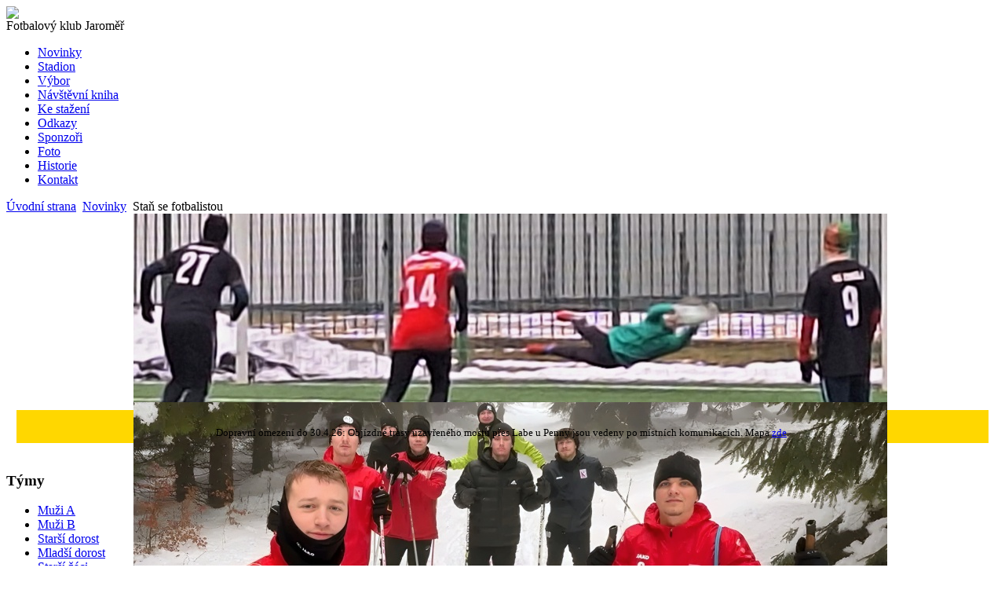

--- FILE ---
content_type: text/html; charset=utf-8
request_url: http://fotbaljaromer.cz/index.php/25-novinky/2898-stan-se-fotbalistou
body_size: 10276
content:
<!DOCTYPE html PUBLIC "-//W3C//DTD XHTML 1.0 Transitional//EN" "http://www.w3.org/TR/xhtml1/DTD/xhtml1-transitional.dtd">
<html xmlns="http://www.w3.org/1999/xhtml" xml:lang="cs-cz" lang="cs-cz" dir="ltr">
<head>
  
<script type="text/javascript">if (typeof jQuery == 'undefined') { document.write(unescape("%3Cscript src='/templates/ecoplanet-fts/modules/jquery171.js' type='text/javascript'%3E%3C/script%3E")); } </script>
<script type="text/javascript">jQuery.noConflict();</script>
  <base href="http://fotbaljaromer.cz/index.php/25-novinky/2898-stan-se-fotbalistou" />
  <meta http-equiv="content-type" content="text/html; charset=utf-8" />
  <meta name="keywords" content="fotbal, Jaroměř, TJ Jiskra, FK, fotbalový klub, fotbalisti" />
  <meta name="robots" content="index, follow" />
  <meta name="description" content="Stránky fotbalového oddílu FK Jaroměř. Aktuální zápasy a novinky." />
  <meta name="generator" content="Joomla! - Open Source Content Management" />
  <title>Staň se fotbalistou - FOTBALOVÝ KLUB JAROMĚŘ</title>
  <link href="/templates/ecoplanet-fts/favicon.ico" rel="shortcut icon" type="image/vnd.microsoft.icon" />
  <link rel="stylesheet" href="/plugins/system/jcemediabox/css/jcemediabox.css?version=114" type="text/css" />
  <link rel="stylesheet" href="/plugins/system/jcemediabox/themes/standard/css/style.css?version=114" type="text/css" />
  <link rel="stylesheet" href="http://fotbaljaromer.cz/modules/mod_unite_nivoslider/tmpl/css/nivo-slider.css" type="text/css" />
  <link rel="stylesheet" href="http://fotbaljaromer.cz/modules/mod_unite_nivoslider/tmpl/themes/default/default.css" type="text/css" />
  <script src="/media/system/js/mootools-core.js" type="text/javascript"></script>
  <script src="/media/system/js/core.js" type="text/javascript"></script>
  <script src="/media/system/js/caption.js" type="text/javascript"></script>
  <script src="/plugins/system/jcemediabox/js/jcemediabox.js?version=114" type="text/javascript"></script>
  <script src="/media/system/js/mootools-more.js" type="text/javascript"></script>
  <script src="http://ajax.googleapis.com/ajax/libs/jquery/1.7/jquery.min.js" type="text/javascript"></script>
  <script src="http://fotbaljaromer.cz/modules/mod_unite_nivoslider/tmpl/js/jquery.nivo.slider.pack.js" type="text/javascript"></script>
  <script type="text/javascript">
window.addEvent('load', function() {
				new JCaption('img.caption');
			});JCEMediaObject.init('/', {flash:"10,0,22,87",windowmedia:"5,1,52,701",quicktime:"6,0,2,0",realmedia:"7,0,0,0",shockwave:"8,5,1,0"});JCEMediaBox.init({popup:{width:"",height:"",legacy:0,lightbox:0,shadowbox:0,resize:1,icons:1,overlay:1,overlayopacity:0.8,overlaycolor:"#000000",fadespeed:500,scalespeed:500,hideobjects:0,scrolling:"fixed",close:2,labels:{'close':'Zavřít','next':'Další','previous':'Předchozí','cancel':'Zrušit','numbers':'{$current} z {$total}'}},tooltip:{className:"tooltip",opacity:0.8,speed:150,position:"br",offsets:{x: 16, y: 16}},base:"/",imgpath:"plugins/system/jcemediabox/img",theme:"standard",themecustom:"",themepath:"plugins/system/jcemediabox/themes"});function keepAlive() {	var myAjax = new Request({method: "get", url: "index.php"}).send();} window.addEvent("domready", function(){ keepAlive.periodical(840000); });
  </script>

<link href='http://fonts.googleapis.com/css?family=Cuprum' rel='stylesheet' type='text/css'>
<link rel="stylesheet" href="/templates/ecoplanet-fts/css/styles.css" type="text/css" />
<link rel="stylesheet" href="/templates/ecoplanet-fts/css/style2.css" type="text/css" charset="utf-8"/>	
<link rel="stylesheet" href="/templates/ecoplanet-fts/css/NivooSlider.css" type="text/css" />
<script type="text/javascript" src="/templates/ecoplanet-fts/slideshow/NivooSlider.js"></script>
<script type="text/javascript" src="/templates/ecoplanet-fts/slideshow/init.js"></script><script type="text/javascript">

  var _gaq = _gaq || [];
  _gaq.push(['_setAccount', 'UA-651239-20']);
  _gaq.push(['_trackPageview']);

  (function() {
    var ga = document.createElement('script'); ga.type = 'text/javascript'; ga.async = true;
    ga.src = ('https:' == document.location.protocol ? 'https://ssl' : 'http://www') + '.google-analytics.com/ga.js';
    var s = document.getElementsByTagName('script')[0]; s.parentNode.insertBefore(ga, s);
  })();

</script>
</head>
<body class="background">
<div id="main">
<div id="header-w">
    	<div id="header">
		<div class="topmenu">
		<div class="topleft"></div><div class="topright"></div>
		
		
		</div>
        	        
            	<a href="/">
			<img src="/templates/ecoplanet-fts/images/logo.png" border="0" class="logo">
			</a>
            		<div class="slogan">Fotbalový klub Jaroměř</div>
                                     
	</div> 
</div>
<div id="wrapper">
        	<div id="navr">
			<div class="searchbutton"><!-- Social Buttons -->
<!-- END-->	</div>
		<div id="navl">
		<div id="nav">
				<div id="nav-left">
<ul class="menu">
<li class="item-131 current active"><a href="/" >Novinky</a></li><li class="item-106"><a href="/index.php/stadion" >Stadion</a></li><li class="item-103"><a href="/index.php/vedeni-oddilu" >Výbor</a></li><li class="item-128"><a href="/index.php/navstevni-kniha" >Návštěvní kniha</a></li><li class="item-132"><a href="/index.php/dokumenty-ke-stazeni" >Ke stažení</a></li><li class="item-129"><a href="/index.php/odkazy" >Odkazy</a></li><li class="item-201"><a href="/index.php/sponzoring" >Sponzoři</a></li><li class="item-202"><a href="/index.php/fotogalerie" >Foto</a></li><li class="item-257"><a href="/index.php/historie" >Historie</a></li><li class="item-130"><a href="/index.php/kontakt" >Kontakt</a></li></ul>
</div>
	<div id="nav-right">
	</div></div></div></div>
<div class="back-top">
</div>
<div id="main-content">
<!-- Slideshow -->
		
<!-- END Slideshow -->		
		        	
<div class="breadcrumbs">
<a href="/" class="pathway">Úvodní strana</a> <img src="/media/system/images/arrow.png" alt=""  /> <a href="/index.php/25-novinky" class="pathway">Novinky</a> <img src="/media/system/images/arrow.png" alt=""  /> <span>Staň se fotbalistou</span></div>
<!--  Begin "Unite Nivo Slider" -->
		
				
		<div class="nivo-slider-wrapper theme-default" style="max-width:940px;max-height:250px;margin:0px auto;margin-top:0px;margin-bottom:0px;">
			<div id="nivo_slider_180" class="nivoSlider">
												
															<img src="http://fotbaljaromer.cz/images/banners/2026/ban 20260124 PU Jar Zdroj.jpg" alt="ban 20260124 PU Jar Zdroj" title="#nivo_desc_416"/>
														
														
															<img src="http://fotbaljaromer.cz/images/banners/2026/ban_20260118_muzi zimni soustredeni.jpg" alt="ban_20260118_muzi zimni soustredeni" title="#nivo_desc_405"/>
														
										</div>		
									            <div id="nivo_desc_416" class="nivo-html-caption"><span style='text-align:left;'>Náchod 24.1.2026 - Přípravné utkání FK Jaroměř - KS Zdrój Jedlina-Zdrój 5:2.</span></div>
											            <div id="nivo_desc_405" class="nivo-html-caption"><span style='text-align:left;'>Rokytnice v Orlických horách 17.1.2026 - Zimní soustředění mužů proběhlo o víkendu v Orlických horách</span></div>
										
		</div>
				
	
<script type="text/javascript">



jQuery(document).ready(function() {
		
	jQuery('#nivo_slider_180').show().nivoSlider({
			effect: 'fade',
			slices: 15,
			boxCols: 8,
			boxRows: 4,
			animSpeed: 500,
			pauseTime: 5000,
			startSlide: 0,
			directionNav: true,
			controlNav: false,
			controlNavThumbs: false,
			pauseOnHover: true,
			manualAdvance: false,
			prevText: 'Prev',
			nextText: 'Next',
			randomStart: false,
			beforeChange: function(){},
			afterChange: function(){},
			slideshowEnd: function(){},
		    lastSlide: function(){},
		    afterLoad: function(){}		});
	});	//ready

</script>

<!--  End "Unite Nivo Slider" -->



<div class="custom"  >
	<div align="center">
<table style="align:center; background-color:gold; width:98%;" ><tr><td>
<p align="center" style="color:black; margin-bottom: 0cm; line-height: 130%"><font face="Verdana, serif" style="font-size: 10pt">Dopravní omezení do 30.4.26: Objízdné trasy uzavřeného mostu přes Labe u Penny jsou vedeny po místních komunikacích. Mapa <a href="/images/dokument/Jaromer 31.10.-23.12-hriste2.png" target="_new"> zde</a>.</font>
</p>
</td></tr></table>
</div>

<br /></div>

        

	<div id="message">
	    
<div id="system-message-container">
</div>
	</div>    
            <div id="leftbar-w">
    <div id="sidebar">
        	<div class="module">
        <div class="inner">
				<div class="h3c"><div class="h3r"><div class="h3l"><h3 class="module-title">Týmy</h3></div></div></div>
			    <div class="module-body">
	        
<ul class="menu">
<li class="item-111 parent"><a href="/index.php/muzi" >Muži A</a></li><li class="item-113 parent"><a href="/index.php/muzi-b" >Muži B</a></li><li class="item-115 parent"><a href="/index.php/st-dorost" >Starší dorost</a></li><li class="item-263 parent"><a href="/index.php/ml-dorost" >Mladší dorost</a></li><li class="item-116 parent"><a href="/index.php/st-zaci" >Starší žáci</a></li><li class="item-117 parent"><a href="/index.php/ml-zaci" >Mladší žáci</a></li><li class="item-118 parent"><a href="/index.php/st-pripravka" >Starší přípravka</a></li><li class="item-119 parent"><a href="/index.php/ml-pripravka" >Mladší přípravka</a></li><li class="item-120 parent"><a href="/index.php/mini-pripravka" >Mini přípravka</a></li><li class="item-121 parent"><a href="/index.php/starsi-pani" >Starší páni</a></li><li class="item-279 parent"><a href="/index.php/fotbalove-turnaje" >FOTTUR</a></li></ul>
        </div>
        </div>
	</div>
		<div class="module">
        <div class="inner">
				<div class="h3c"><div class="h3r"><div class="h3l"><h3 class="module-title">PARTNERSKÉ KLUBY</h3></div></div></div>
			    <div class="module-body">
	        

<div class="custom"  >
	<div align="center"> 
<table  style="display:none; width:180px;border-style:none;" cellspacing="0" cellpadding="0"><tr><td align="center" style="background-color:wwhite;color:black; font-size:9.2pt; font-weight:bold;">SPORTOVNÍ PARTNER KLUBU&nbsp;&nbsp;</td></tr>
<tr><td><p align="center" style="font-size:2.2pt;">&nbsp;</p></td></tr></table>
</div>
<p align="center"><a title="FC HK" href="https://www.fchk.cz/clanek.asp?id=Novym-partnerskym-klubem-je-FK-Jaromer-4163" target="_blank"><img style="border: 0px none; margin-left: 5px; margin-right: 5px; margin-bottom: 5px;" src="/images/logo/FCHK_logo_zlaty_lev.png" alt="FC HK"  width="140px" /></a>
<br />
<a href="https://www.fchk.cz/clanek.asp?id=Novym-partnerskym-klubem-je-FK-Jaromer-4163" target="_new">
FK Jaroměř je partnerským klubem
FC Hradec Králové.
</a>
</p>

<br />


</div>
        </div>
        </div>
	</div>
		<div class="module">
        <div class="inner">
				<div class="h3c"><div class="h3r"><div class="h3l"><h3 class="module-title">SPONZORING</h3></div></div></div>
			    <div class="module-body">
	        

<div class="custom"  >
	<div align="center"> 
<table  style="width:180px;border-style:none;" cellspacing="0" cellpadding="0"><tr><td align="center" style="background-color:wwhite;color:black; font-size:9.2pt; font-weight:bold;">GENERÁLNÍ PARTNER KLUBU&nbsp;&nbsp;</td></tr>
<tr><td><p align="center" style="font-size:2.2pt;">&nbsp;</p></td></tr></table>
</div>
<p align="left"><a title="Město Jaroměř" href="http://sport.jaromer-josefov.cz/" target="_blank"><img style="border: 0px none; margin-left: 5px; margin-right: 5px; margin-bottom: 5px;" src="/images/sponzori/logo_jaromer_M.jpg" alt="Město Jaroměř"  height="68" /></a></p>

<br />
<div align="center"> 
<table  style="width:180px;border-style:none;" cellspacing="0" cellpadding="0"><tr><td align="center" style="background-color:wwhite;color:black; font-size:9.2pt; font-weight:bold;">PODPOROVATELÉ KLUBU&nbsp;&nbsp;&nbsp;</td></tr>
<tr><td><p align="center" style="font-size:2.2pt;">&nbsp;</p></td></tr></table>
</div>



<p align="center">

<a title="Eko Delta, s.r.o. Česká Skalice" href="http://www.ekodelta.cz/" target="_blank"><img style="border: 0; margin-left: 5px; margin-right: 5px;" src="/images/sponzori/eko delta ekodelta_logo.png" alt="Eko Delta, s.r.o. Česká Skalice" width="180"  border="0" /></a>
<br />

<br />
<a title="PL Servis" href="http://www.plservis.cz/index.php" target="_blank"><img style="border: 0; margin-left: 5px; margin-right: 5px;" src="/images/sponzori/PL Servis logo2.png" alt="PL Servis" width="180"  border="0" /></a>
<br />

<br />
<a title="Říční a sluneční lázně na Úpě" href="http://www.koupalistenaupe.cz/" target="_blank"><img style="border: 0; margin-left: 5px; margin-right: 5px;" src="/images/sponzori/logo Ricni lazne.jpg" alt="Říční a sluneční lázně na Úpě" width="180"  border="0" /></a>
<br />

<br />
<a title="Solar s.r.o. Jaroměř" href="http://www.solar-sro.cz/" target="_blank"><img style="border: 0; margin-left: 5px; margin-right: 5px;" src="/images/sponzori/logo Solar hutni materialy.png" alt="Solar" width="180" height="60" border="0" /></a>
<br />

<br />
<a title="Autoprofi Jaroměř" href="http://www.a-profi.cz/" target="_blank"><img style="border: 0; margin-left: 5px; margin-right: 5px;" src="/images/sponzori/logo autoprofi 2021.png" alt="Autoprofi" width="180" height="50" border="0" /></a>
<br />

<br />
<a title="Team Line" href="https://www.jakojedenteam.cz/" target="_blank"><img style="border: 0; margin: 3px; margin-left: 5px; margin-right: 5px;" src="/images/sponzori/JAKO-blue.png" alt="Team Line"  width="180" border="0" /></a>
<br />

<br />
<a title="RECO" href="http://www.reko-sro.cz/" target="_blank"><img style="border: 0; margin: 3px; margin-left: 5px; margin-right: 5px;" src="/images/sponzori/reko-logo-2018 Nov.png" alt="RECO"  width="180" height="90" border="0" /></a>
<br />

<br />
<a title="BEAS" href="https://pekarnalicno.cz/" target="_blank"><img style="border: 0; margin: 3px; margin-left: 5px; margin-right: 5px;" src="/images/sponzori/BEAS.png" alt="BEAS"  width="180" height="90" border="0" /></a>
<br />

<div align="center"> 
<a title="ŠORM BUS" href="http://www.sormbus.cz/" target="_blank"><img style="display:block; border: 0; margin: 3px; margin-left: 5px; margin-right: 5px;" src="/images/sponzori/logo_sormbus.png" alt="ŠORM BUS"  width="180" border="0" /></a></div>

<div align="center"> 
 <a title="Energetika s.r.o. Jaroměř" href="http://www.energetikajaromer.cz/" target="_blank"><img style="border: 0;margin: 6px;  margin-left: 5px; margin-right: 5px;" src="/images/sponzori/energetika-JAjpg.jpg" alt="Maincor" width="180"  border="0" /></a> </div> 



<div align="center" style="display:block;"> 
<a title="Skaličan" href="http://www.skalican.cz/" target="_blank"><img style="border: 0; margin-left: 5px; margin-right: 5px;" src="/images/sponzori/skalican0.png" alt="Skaličan" width="90" height="50" border="0" /></a><a title="Trio Pivo" href="http://www.triopivo.cz/" target="_blank"><img style="border: 0; margin-left: 5px; margin-right: 5px;" src="/images/sponzori/trio.gif" alt="Trio pivo" width570" border="0" /></a> </div> 

<div align="center" style="display:none;"> 
<a title="Jiří Souček, osobní trenér, Jaroměř" href="/images/sponzori/bannerJS1.png" target="_blank"><img style="border: 0; margin-left: 5px; margin-right: 5px;" src="/images/sponzori/logoJS2.png" alt="Jiří Souček, osobní trenér, Jaroměř" width="84"  border="0" /></a><a title="Trio Pivo" href="http://www.triopivo.cz/" target="_blank"><img style="border: 0; margin-left: 5px; margin-right: 5px;" src="/images/sponzori/trio.gif" alt="Trio pivo" width=70" border="0" /></a> </div> 

<div align="center" style="display:block;"> 
 <a title="Jiří Souček, osobní trenér, Jaroměř" href="/images/sponzori/bannerJS1.png" target="_blank"><img style="border: 0;margin: 6px;  margin-left: 5px; margin-right: 5px;" src="/images/sponzori/logoJS3.png" alt="Jiří Souček, osobní trenér, Jaroměř" width="180"  border="0" /></a> </div> 

<div align="center" style="display:none;"> 
 <a title="Jiří Souček, osobní trenér, Jaroměř" href="/images/sponzori/bannerJS1.png" target="_blank"><img style="border: 0;margin: 6px;  margin-left: 5px; margin-right: 5px;" src="/images/sponzori/bannerJS1.png" alt="Jiří Souček, osobní trenér, Jaroměř" width="180"  border="0" /></a> </div> 


<div align="center" style="display:block;"> 
<a title="BEAS" href="https://pekarnahradiste.cz/" target="_blank"><img style="border: 0; margin-left: 5px; margin-right: 5px;" src="/images/sponzori/BEAS_FVE_logo.jpg" alt="BEAS" width="94"  border="0" /></a><a title="Prokuri" href="http://www.prokuri.eu/" target="_blank"><img style="border: 0; margin-left: 5px; margin-right: 5px;" src="/images/sponzori/Logo_prokuri_color_bg.jpg" alt="Prokuri" width=60" border="0" /></a> </div> 




<div align="center" style="display:none;"> 
 <a title="PROTUR" href="https://www.protur-turbine.com/" target="_blank"><img style="border: 0;margin: 6px;  margin-left: 5px; margin-right: 5px;" src="/images/sponzori/logo_protur.png" alt="PROTUR" width="180"  border="0" /></a> </div> 


<div align="center" style="display:block;"> 
 <a title="Josef Voltr Service" href="https://www.edb.cz/firma-221904-josef-voltr-venezia-jaromer/kontakt" target="_blank"><img style="border: 0;margin: 6px;  margin-left: 5px; margin-right: 5px;" src="/images/sponzori/banner josef voltr service.png" alt="Josef Voltr Service" width="180"  border="0" /></a> </div> 


<div align="center" style="display:block;"> 
 <a title="GALNEK" href="https://www.galnek.cz/" target="_blank"><img style="border: 0;margin: 6px;  margin-left: 5px; margin-right: 5px;" src="/images/sponzori/logo_Galnek.jpg" alt="GALNEK" width="180"  border="0" /></a> </div> 



</p>
 
<div align="center" style="display:none;"> 
<table  style="width:180px;border-style:none;" cellspacing="0" cellpadding="0"><tr><td align="center" style="background-color:wwhite;color:black; font-size:9.2pt; font-weight:bold;">OSTATNÍ PARTNEŘI&nbsp;&nbsp;&nbsp;</td></tr>
<tr><td><p align="center" style="font-size:2.2pt;">&nbsp;</p></td></tr></table>
</div>



<div align="center" style="display:none;"> 
<a title="ERV" href="http://www.erv.cz/" target="_blank"><img style="border: 0; margin-left: 5px; margin-right: 5px;" src="/images/sponzori/logo_erv.png" alt="ERV"  height="60" border="0" /></a>
</div> 

<div align="center" style="display:none;"> 
<a title="ČSOB pojišťovna" href="https://www.csobpoj.cz/" target="_blank"><img style="border: 0; margin: 3px; margin-left: 5px; margin-right: 5px;" src="/images/sponzori/logo_CSOBpoj.png" alt="ČSOB pojišťovna"  height="60" border="0" /></a></div>





<div align="left" style="display:none;"> 
<a title="FORTUNA" href="http://www.ifortuna.cz/" target="_blank"><img style="border: 0; margin: 3px; margin-left: 5px; margin-right: 5px;" src="/images/sponzori/logo_Fortuna.png" alt="FORTUNA" width="180" border="0" /></a></div>







<div align="center" style="display:none;"><font size="1">Činnost oddílu je podporována projekty<br />Královéhradeckého kraje</font>
<br />
<a title="Královéhradecký kraj" href="http://www.kr-kralovehradecky.cz/" target="_blank"><img style="border: 0; margin: 3px; margin-left: 5px; margin-right: 5px;" src="/images/sponzori/kraj_khk.png" alt="Královéhradecký kraj" width="180" border="0" /></a>
</div>


<br />
<div align="center">
<p style="display:none;"><font size="1">MŠMT poskytlo na rok 2017 dotaci ve výši 318.000,- Kč pro sportování mládeže do 18 let z Programu č. VIII : Organizace sportu v SK a TJ. </font></p>
<font size="1">Činnost oddílu je podporována <br />projekty NSA.</font>

<br />
<a title="NSA" href="https://agenturasport.cz/" target="_blank"><img style="border: 0; margin: 3px; margin-left: 5px; margin-right: 5px;" src="/images/sponzori/large_Narodni_sportovni_agentura_logo_rgb_d30d6018d6.png" alt="NSA" width="180" border="0" /></a>
</div>

</p><br />
</div>
        </div>
        </div>
	</div>
		<div class="module">
        <div class="inner">
				<div class="h3c"><div class="h3r"><div class="h3l"><h3 class="module-title">Sledujte nás ...</h3></div></div></div>
			    <div class="module-body">
	        

<div class="custom"  >
	<table CELLPADDING=0 CELLSPACING=0 BACKGROUND1="/images/odkazy/sledujete_nas_02a.jpg" style1="background-image:url(images/odkazy/sledujete_nas_02a.jpg); background-position:right 0px; background-repeat:no-repeat; background-size: 100% auto;">
            
<tr><td align="left">
<a href="https://www.facebook.com/fotbaljaromer/?fref=ts" target="_new"><div style="position:relative; top:0px;"><img src="/images/odkazy/Facebook_a.jpg" width="48" title="FaceBook" /></div></a>
</td>

<td align="left">
<a href="https://www.youtube.com/user/Vasek98full/" target="_new"><img src="/images/odkazy/youtube_x3.jpg" width="48" title="YouTube" /></a>.
</td>

<td  align="left">
<a href="https://www.instagram.com/fkjaromer/" target="_new"><div style="position:relative; top:0px;"><img src="/images/odkazy/Instagram.jpg" width="48" title="Instagram" /></div></a>.
</td></tr>

</table>
<script1 type="text/javascript" src="https://cdn.jsdelivr.net/npm/cookie-bar/cookiebar-latest.min.js?forceLang=cs&customize=1&tracking=1&thirdparty=1&always=1"></script></div>
        </div>
        </div>
	</div>
	
      <div class="module">
  <div class="inner">
    <div class="h3c">
      <div class="h3r">
        <div class="h3l">
          <h3 class="module-title">Počítadlo přístupů</h3>
        </div>
      </div>
    </div>
    <div class="module-body">
      <div class="custom" style="margin:0 auto;text-align:center;"> 
 <a href="http://www.toplist.cz/"><script language="JavaScript" type="text/javascript">
<!--
document.write('<img src="http://toplist.cz/count.asp?id=1350088&logo=bc&http='+escape(document.referrer)+'&t='+escape(document.title)+
'" width="88" height="120" border=0 alt="TOPlist" />');
//--></script><noscript><img src="http://toplist.cz/count.asp?id=1350088&logo=bc" border="0"
alt="TOPlist" width="88" height="120" /></noscript></a> 
      </div>
    </div>
  </div>
</div>        
    </div>	
</div>
    	
    	
<div id="centercontent">
<div class="clearpad">
<div class="item-page">

<h1 class="componentheading">
	Novinky
</h1>


		<h2 class="item-page-title">
				
				<a href="/index.php/25-novinky/2898-stan-se-fotbalistou">
						Staň se fotbalistou</a>
				
		</h2>




	

	




 <div class="iteminfo">




		<span class="sub-category">
			
			
				Kategorie: <a href="/index.php/25-novinky">Novinky</a>
				
		</span>


<div class="clr"></div>





	<span class="createdby"> 
		
		

			
				Napsal Václav Mlejnek
			
	</span>
	

 </div>


	
    
	<a href="/images/dokument/naborovy letacek 2024_1.jpg" target="_new"> <img style="margin:5px auto; border:1px solid #BBBBBB;" src="/images/dokument/naborovy letacek 2024_1.jpg" width="485" title="Nábor" >  </a>
<p align="justify"><i> </i></p> 

	
</div> </div></div>	
    	
<div id="rightbar-w">
<!-- Tabs -->
<!-- END Tabs -->
    <div id="sidebar">
         	<div class="module">
        <div class="inner">
				<div class="h3c"><div class="h3r"><div class="h3l"><h3 class="module-title">FOTTUR Jaroměř</h3></div></div></div>
			    <div class="module-body">
	        

<div class="custom"  >
	<p><!-- START: Articles Anywhere --><div class="custom">
<table border="0">
<tbody>
<tr style="background-color: white;">
<td colspan="2" align="left"><img src="/images/dokument/Fottur_top_pro_modul_25.jpg" width="170px" /></td>
</tr>
<tr style="background-color: white;">
<td valign="top"><span style="font-size: small;" size="2">Informace:</span><br /><br /></td>
<td><span style="font-size: x-small;" size="1">
<ul>
<li><a href="http://www.fotbaljaromer.cz/fottur/" target="_blank"><b><span color="navy" style="color: navy;">WEB</span></b></a></li>
<li><a href="/images/dokument/Fottur_2025-26.3.jpg" target="_blank">LETÁK (.jpg)</a></li>
<li><a href="/images/dokument/Fottur_2025-26.3.pdf" target="_blank">PLAKÁT (.pdf)</a></li>
</ul>
</span></td>
</tr>
<tr style="background-color: white;">
<td colspan="2"></td>
</tr>
</tbody>
</table>
</div><!-- END: Articles Anywhere --></p></div>
        </div>
        </div>
	</div>
		<div class="module">
        <div class="inner">
				<div class="h3c"><div class="h3r"><div class="h3l"><h3 class="module-title">PLÁNOVANÉ ZÁPASY</h3></div></div></div>
			    <div class="module-body">
	        

<div class="custom"  >
	<table style="display: none; position: relative; left: 0px; border: 1px; width: 190px;" align="center" cellpadding="4" cellspacing="1" bgcolor="#ffffff">
<tbody>
<tr>
<td style="background-color: #fdd017;">
<div align="center" style="display: none; font-size: 10px;"><b>NA 7 DNÍ</b></div>
</td>
</tr>
</tbody>
</table>
<p>
	<div style="background-color: #EEEEEE; position:relative; top: 0px; left:0px; z-index:99;">
	<table border="0" cellpadding="0" cellspacing="0" style="width:190px;border-width:0px; background-color:#EEEEEE;">
        
 
 
           

       <tr style="height:1px;"><td colspan="2">
       <font size="1" style="text-align: center; font-weight: bold; color: black;">
       SOBOTA</ font> </td>
       <td align='right'><font size='1' style='text-align: center; color: black;'>31.01.       &nbsp;</ font> </td></tr>
       <tr style="height:1px;"><td colspan="3"> <hr style="width:180px; height:1px; color:black; border:1px solid gray;" /> </td></tr>

<tr style='background-color:#DDDDDD; color:black;'>
            <td align="left" style="height:20px;vertical-align:top;" 
            title = "termín:&nbsp;&nbsp;&nbsp;&nbsp;&nbsp;&nbsp;31.01.2026 12:00&#xA;domácí:&nbsp;&nbsp;&nbsp;&nbsp;FK Jaroměř&#xA;hosté:&nbsp;&nbsp;&nbsp;&nbsp;&nbsp;&nbsp;&nbsp;&nbsp;FK Náchod U-15&#xA;kategorie: mladší dorost&#xA;soutěž:&nbsp;&nbsp;&nbsp;&nbsp;&nbsp;&nbsp;přípravné utkání&#xA;místo:&nbsp;&nbsp;&nbsp;&nbsp;&nbsp;&nbsp;&nbsp;stadion <b>Náchod</b>, UMT&#xA;" >
            <font size="1" style="text-align: center;"><b>
                        </b>
            12:00<br />&nbsp;
            </td>


            <td align="left" width="25" style="height:20px;vertical-align:top;" title = "termín:&nbsp;&nbsp;&nbsp;&nbsp;&nbsp;&nbsp;31.01.2026 12:00&#xA;domácí:&nbsp;&nbsp;&nbsp;&nbsp;FK Jaroměř&#xA;hosté:&nbsp;&nbsp;&nbsp;&nbsp;&nbsp;&nbsp;&nbsp;&nbsp;FK Náchod U-15&#xA;kategorie: mladší dorost&#xA;soutěž:&nbsp;&nbsp;&nbsp;&nbsp;&nbsp;&nbsp;přípravné utkání&#xA;místo:&nbsp;&nbsp;&nbsp;&nbsp;&nbsp;&nbsp;&nbsp;stadion <b>Náchod</b>, UMT&#xA;">
            <font size="1" style="text-align: center; ">
            MD</td>


            <td align="left" style="height:20px;vertical-align:top;" title = "termín:&nbsp;&nbsp;&nbsp;&nbsp;&nbsp;&nbsp;31.01.2026 12:00&#xA;domácí:&nbsp;&nbsp;&nbsp;&nbsp;FK Jaroměř&#xA;hosté:&nbsp;&nbsp;&nbsp;&nbsp;&nbsp;&nbsp;&nbsp;&nbsp;FK Náchod U-15&#xA;kategorie: mladší dorost&#xA;soutěž:&nbsp;&nbsp;&nbsp;&nbsp;&nbsp;&nbsp;přípravné utkání&#xA;místo:&nbsp;&nbsp;&nbsp;&nbsp;&nbsp;&nbsp;&nbsp;stadion <b>Náchod</b>, UMT&#xA;">


                              <font size="1" style="text-align: center; ">
            
            <font1 size="1" style="text-align: center; ">
            <b>FK Jaroměř</b>                <br />

                              <font size="1" style="text-align: center; ">
            
            FK Náchod U-15
            </td>






        </tr>
		</b>
	 	
	</font>
	</td></tr>




            


            
       
       <tr style="height:1px;"><td colspan="3"> <hr style="width:180px; height:1px; color:black; border:0px solid gray;" /> </td></tr>

	 
 
       <tr style="height:1px;"><td colspan="3">&nbsp; </td></tr>
 
           

       <tr style="height:1px;"><td colspan="2">
       <font size="1" style="text-align: center; font-weight: bold; color: black;">
       SOBOTA</ font> </td>
       <td align='right'><font size='1' style='text-align: center; color: black;'>07.02.       &nbsp;</ font> </td></tr>
       <tr style="height:1px;"><td colspan="3"> <hr style="width:180px; height:1px; color:black; border:1px solid gray;" /> </td></tr>

<tr style='background-color:#EEEEEE; color:black;'>
            <td align="left" style="height:20px;vertical-align:top;" 
            title = "termín:&nbsp;&nbsp;&nbsp;&nbsp;&nbsp;&nbsp;07.02.2026 12:00&#xA;domácí:&nbsp;&nbsp;&nbsp;&nbsp;TJ Svitavy&#xA;hosté:&nbsp;&nbsp;&nbsp;&nbsp;&nbsp;&nbsp;&nbsp;&nbsp;FK Jaroměř&#xA;kategorie: muži A&#xA;soutěž:&nbsp;&nbsp;&nbsp;&nbsp;&nbsp;&nbsp;přípravné utkání&#xA;místo:&nbsp;&nbsp;&nbsp;&nbsp;&nbsp;&nbsp;&nbsp;stadion <b>Nové Město n. M.</b>, UMT&#xA;" >
            <font size="1" style="text-align: center;"><b>
                        </b>
            12:00<br />&nbsp;
            </td>


            <td align="left" width="25" style="height:20px;vertical-align:top;" title = "termín:&nbsp;&nbsp;&nbsp;&nbsp;&nbsp;&nbsp;07.02.2026 12:00&#xA;domácí:&nbsp;&nbsp;&nbsp;&nbsp;TJ Svitavy&#xA;hosté:&nbsp;&nbsp;&nbsp;&nbsp;&nbsp;&nbsp;&nbsp;&nbsp;FK Jaroměř&#xA;kategorie: muži A&#xA;soutěž:&nbsp;&nbsp;&nbsp;&nbsp;&nbsp;&nbsp;přípravné utkání&#xA;místo:&nbsp;&nbsp;&nbsp;&nbsp;&nbsp;&nbsp;&nbsp;stadion <b>Nové Město n. M.</b>, UMT&#xA;">
            <font size="1" style="text-align: center; ">
            muži A</td>


            <td align="left" style="height:20px;vertical-align:top;" title = "termín:&nbsp;&nbsp;&nbsp;&nbsp;&nbsp;&nbsp;07.02.2026 12:00&#xA;domácí:&nbsp;&nbsp;&nbsp;&nbsp;TJ Svitavy&#xA;hosté:&nbsp;&nbsp;&nbsp;&nbsp;&nbsp;&nbsp;&nbsp;&nbsp;FK Jaroměř&#xA;kategorie: muži A&#xA;soutěž:&nbsp;&nbsp;&nbsp;&nbsp;&nbsp;&nbsp;přípravné utkání&#xA;místo:&nbsp;&nbsp;&nbsp;&nbsp;&nbsp;&nbsp;&nbsp;stadion <b>Nové Město n. M.</b>, UMT&#xA;">


                              <font size="1" style="text-align: center; ">
            
            <font1 size="1" style="text-align: center; ">
            TJ Svitavy                <br />

                              <font size="1" style="text-align: center; ">
            
            <b>FK Jaroměř </b>
            </td>






        </tr>
		</b>
	 	
	</font>
	</td></tr>




            


            
       
       <tr style="height:1px;"><td colspan="3"> <hr style="width:180px; height:1px; color:black; border:0px solid gray;" /> </td></tr>

	
<tr style='background-color:#DDDDDD; color:black;'>
            <td align="left" style="height:20px;vertical-align:top;" 
            title = "termín:&nbsp;&nbsp;&nbsp;&nbsp;&nbsp;&nbsp;07.02.2026 12:00&#xA;domácí:&nbsp;&nbsp;&nbsp;&nbsp;FK Jaroměř&#xA;hosté:&nbsp;&nbsp;&nbsp;&nbsp;&nbsp;&nbsp;&nbsp;&nbsp;Nová Paka U-19&#xA;kategorie: mladší dorost&#xA;soutěž:&nbsp;&nbsp;&nbsp;&nbsp;&nbsp;&nbsp;přípravné utkání&#xA;místo:&nbsp;&nbsp;&nbsp;&nbsp;&nbsp;&nbsp;&nbsp;stadion <b>Nová Paka</b>, UMT&#xA;" >
            <font size="1" style="text-align: center;"><b>
                        </b>
            12:00<br />&nbsp;
            </td>


            <td align="left" width="25" style="height:20px;vertical-align:top;" title = "termín:&nbsp;&nbsp;&nbsp;&nbsp;&nbsp;&nbsp;07.02.2026 12:00&#xA;domácí:&nbsp;&nbsp;&nbsp;&nbsp;FK Jaroměř&#xA;hosté:&nbsp;&nbsp;&nbsp;&nbsp;&nbsp;&nbsp;&nbsp;&nbsp;Nová Paka U-19&#xA;kategorie: mladší dorost&#xA;soutěž:&nbsp;&nbsp;&nbsp;&nbsp;&nbsp;&nbsp;přípravné utkání&#xA;místo:&nbsp;&nbsp;&nbsp;&nbsp;&nbsp;&nbsp;&nbsp;stadion <b>Nová Paka</b>, UMT&#xA;">
            <font size="1" style="text-align: center; ">
            MD</td>


            <td align="left" style="height:20px;vertical-align:top;" title = "termín:&nbsp;&nbsp;&nbsp;&nbsp;&nbsp;&nbsp;07.02.2026 12:00&#xA;domácí:&nbsp;&nbsp;&nbsp;&nbsp;FK Jaroměř&#xA;hosté:&nbsp;&nbsp;&nbsp;&nbsp;&nbsp;&nbsp;&nbsp;&nbsp;Nová Paka U-19&#xA;kategorie: mladší dorost&#xA;soutěž:&nbsp;&nbsp;&nbsp;&nbsp;&nbsp;&nbsp;přípravné utkání&#xA;místo:&nbsp;&nbsp;&nbsp;&nbsp;&nbsp;&nbsp;&nbsp;stadion <b>Nová Paka</b>, UMT&#xA;">


                              <font size="1" style="text-align: center; ">
            
            <font1 size="1" style="text-align: center; ">
            <b>FK Jaroměř</b>                <br />

                              <font size="1" style="text-align: center; ">
            
            Nová Paka U-19
            </td>






        </tr>
		</b>
	 	
	</font>
	</td></tr>




            


            
       
       <tr style="height:1px;"><td colspan="3"> <hr style="width:180px; height:1px; color:black; border:0px solid gray;" /> </td></tr>

	 
 
       <tr style="height:1px;"><td colspan="3">&nbsp; </td></tr>
 
           

       <tr style="height:1px;"><td colspan="2">
       <font size="1" style="text-align: center; font-weight: bold; color: black;">
       NEDĚLE</ font> </td>
       <td align='right'><font size='1' style='text-align: center; color: black;'>15.02.       &nbsp;</ font> </td></tr>
       <tr style="height:1px;"><td colspan="3"> <hr style="width:180px; height:1px; color:black; border:1px solid gray;" /> </td></tr>

<tr style='background-color:#EEEEEE; color:black;'>
            <td align="left" style="height:20px;vertical-align:top;" 
            title = "termín:&nbsp;&nbsp;&nbsp;&nbsp;&nbsp;&nbsp;15.02.2026 12:00&#xA;domácí:&nbsp;&nbsp;&nbsp;&nbsp;SK Holice&#xA;hosté:&nbsp;&nbsp;&nbsp;&nbsp;&nbsp;&nbsp;&nbsp;&nbsp;FK Jaroměř&#xA;kategorie: muži A&#xA;soutěž:&nbsp;&nbsp;&nbsp;&nbsp;&nbsp;&nbsp;přípravné utkání&#xA;místo:&nbsp;&nbsp;&nbsp;&nbsp;&nbsp;&nbsp;&nbsp;stadion <b>Nové Město n. M.</b>, UMT&#xA;" >
            <font size="1" style="text-align: center;"><b>
                        </b>
            12:00<br />&nbsp;
            </td>


            <td align="left" width="25" style="height:20px;vertical-align:top;" title = "termín:&nbsp;&nbsp;&nbsp;&nbsp;&nbsp;&nbsp;15.02.2026 12:00&#xA;domácí:&nbsp;&nbsp;&nbsp;&nbsp;SK Holice&#xA;hosté:&nbsp;&nbsp;&nbsp;&nbsp;&nbsp;&nbsp;&nbsp;&nbsp;FK Jaroměř&#xA;kategorie: muži A&#xA;soutěž:&nbsp;&nbsp;&nbsp;&nbsp;&nbsp;&nbsp;přípravné utkání&#xA;místo:&nbsp;&nbsp;&nbsp;&nbsp;&nbsp;&nbsp;&nbsp;stadion <b>Nové Město n. M.</b>, UMT&#xA;">
            <font size="1" style="text-align: center; ">
            muži A</td>


            <td align="left" style="height:20px;vertical-align:top;" title = "termín:&nbsp;&nbsp;&nbsp;&nbsp;&nbsp;&nbsp;15.02.2026 12:00&#xA;domácí:&nbsp;&nbsp;&nbsp;&nbsp;SK Holice&#xA;hosté:&nbsp;&nbsp;&nbsp;&nbsp;&nbsp;&nbsp;&nbsp;&nbsp;FK Jaroměř&#xA;kategorie: muži A&#xA;soutěž:&nbsp;&nbsp;&nbsp;&nbsp;&nbsp;&nbsp;přípravné utkání&#xA;místo:&nbsp;&nbsp;&nbsp;&nbsp;&nbsp;&nbsp;&nbsp;stadion <b>Nové Město n. M.</b>, UMT&#xA;">


                              <font size="1" style="text-align: center; ">
            
            <font1 size="1" style="text-align: center; ">
            SK Holice                <br />

                              <font size="1" style="text-align: center; ">
            
            <b>FK Jaroměř </b>
            </td>






        </tr>
		</b>
	 	
	</font>
	</td></tr>




            


            
       
       <tr style="height:1px;"><td colspan="3"> <hr style="width:180px; height:1px; color:black; border:0px solid gray;" /> </td></tr>

	 
 
       <tr style="height:1px;"><td colspan="3">&nbsp; </td></tr>
 
           

       <tr style="height:1px;"><td colspan="2">
       <font size="1" style="text-align: center; font-weight: bold; color: black;">
       SOBOTA</ font> </td>
       <td align='right'><font size='1' style='text-align: center; color: black;'>21.02.       &nbsp;</ font> </td></tr>
       <tr style="height:1px;"><td colspan="3"> <hr style="width:180px; height:1px; color:black; border:1px solid gray;" /> </td></tr>

<tr style='background-color:#DDDDDD; color:black;'>
            <td align="left" style="height:20px;vertical-align:top;" 
            title = "termín:&nbsp;&nbsp;&nbsp;&nbsp;&nbsp;&nbsp;21.02.2026 14:00&#xA;domácí:&nbsp;&nbsp;&nbsp;&nbsp;TJ Dvůr Králové n. L.&#xA;hosté:&nbsp;&nbsp;&nbsp;&nbsp;&nbsp;&nbsp;&nbsp;&nbsp;FK Jaroměř&#xA;kategorie: muži A&#xA;soutěž:&nbsp;&nbsp;&nbsp;&nbsp;&nbsp;&nbsp;přípravné utkání&#xA;místo:&nbsp;&nbsp;&nbsp;&nbsp;&nbsp;&nbsp;&nbsp;stadion <b>Nové Město n. M.</b>, UMT&#xA;" >
            <font size="1" style="text-align: center;"><b>
                        </b>
            14:00<br />&nbsp;
            </td>


            <td align="left" width="25" style="height:20px;vertical-align:top;" title = "termín:&nbsp;&nbsp;&nbsp;&nbsp;&nbsp;&nbsp;21.02.2026 14:00&#xA;domácí:&nbsp;&nbsp;&nbsp;&nbsp;TJ Dvůr Králové n. L.&#xA;hosté:&nbsp;&nbsp;&nbsp;&nbsp;&nbsp;&nbsp;&nbsp;&nbsp;FK Jaroměř&#xA;kategorie: muži A&#xA;soutěž:&nbsp;&nbsp;&nbsp;&nbsp;&nbsp;&nbsp;přípravné utkání&#xA;místo:&nbsp;&nbsp;&nbsp;&nbsp;&nbsp;&nbsp;&nbsp;stadion <b>Nové Město n. M.</b>, UMT&#xA;">
            <font size="1" style="text-align: center; ">
            muži A</td>


            <td align="left" style="height:20px;vertical-align:top;" title = "termín:&nbsp;&nbsp;&nbsp;&nbsp;&nbsp;&nbsp;21.02.2026 14:00&#xA;domácí:&nbsp;&nbsp;&nbsp;&nbsp;TJ Dvůr Králové n. L.&#xA;hosté:&nbsp;&nbsp;&nbsp;&nbsp;&nbsp;&nbsp;&nbsp;&nbsp;FK Jaroměř&#xA;kategorie: muži A&#xA;soutěž:&nbsp;&nbsp;&nbsp;&nbsp;&nbsp;&nbsp;přípravné utkání&#xA;místo:&nbsp;&nbsp;&nbsp;&nbsp;&nbsp;&nbsp;&nbsp;stadion <b>Nové Město n. M.</b>, UMT&#xA;">


                              <font size="1" style="text-align: center; ">
            
            <font1 size="1" style="text-align: center; ">
            TJ Dvůr Králové n. L.                <br />

                              <font size="1" style="text-align: center; ">
            
            <b>FK Jaroměř </b>
            </td>






        </tr>
		</b>
	 	
	</font>
	</td></tr>




            


            
       
       <tr style="height:1px;"><td colspan="3"> <hr style="width:180px; height:1px; color:black; border:0px solid gray;" /> </td></tr>

	 
 
       <tr style="height:1px;"><td colspan="3">&nbsp; </td></tr>
 
           

       <tr style="height:1px;"><td colspan="2">
       <font size="1" style="text-align: center; font-weight: bold; color: black;">
       SOBOTA</ font> </td>
       <td align='right'><font size='1' style='text-align: center; color: black;'>28.02.       &nbsp;</ font> </td></tr>
       <tr style="height:1px;"><td colspan="3"> <hr style="width:180px; height:1px; color:black; border:1px solid gray;" /> </td></tr>

<tr style='background-color:#EEEEEE; color:black;'>
            <td align="left" style="height:20px;vertical-align:top;" 
            title = "termín:&nbsp;&nbsp;&nbsp;&nbsp;&nbsp;&nbsp;28.02.2026 12:00&#xA;domácí:&nbsp;&nbsp;&nbsp;&nbsp;FK Jaroměř&#xA;hosté:&nbsp;&nbsp;&nbsp;&nbsp;&nbsp;&nbsp;&nbsp;&nbsp;SK Česká Skalice&#xA;kategorie: mladší dorost&#xA;soutěž:&nbsp;&nbsp;&nbsp;&nbsp;&nbsp;&nbsp;Pohár mladšího dorostu U-17&#xA;místo:&nbsp;&nbsp;&nbsp;&nbsp;&nbsp;&nbsp;&nbsp;stadion <b>Nová Paka</b>, UMT&#xA;" >
            <font size="1" style="text-align: center;"><b>
                        </b>
            12:00<br />&nbsp;
            </td>


            <td align="left" width="25" style="height:20px;vertical-align:top;" title = "termín:&nbsp;&nbsp;&nbsp;&nbsp;&nbsp;&nbsp;28.02.2026 12:00&#xA;domácí:&nbsp;&nbsp;&nbsp;&nbsp;FK Jaroměř&#xA;hosté:&nbsp;&nbsp;&nbsp;&nbsp;&nbsp;&nbsp;&nbsp;&nbsp;SK Česká Skalice&#xA;kategorie: mladší dorost&#xA;soutěž:&nbsp;&nbsp;&nbsp;&nbsp;&nbsp;&nbsp;Pohár mladšího dorostu U-17&#xA;místo:&nbsp;&nbsp;&nbsp;&nbsp;&nbsp;&nbsp;&nbsp;stadion <b>Nová Paka</b>, UMT&#xA;">
            <font size="1" style="text-align: center; ">
            MD</td>


            <td align="left" style="height:20px;vertical-align:top;" title = "termín:&nbsp;&nbsp;&nbsp;&nbsp;&nbsp;&nbsp;28.02.2026 12:00&#xA;domácí:&nbsp;&nbsp;&nbsp;&nbsp;FK Jaroměř&#xA;hosté:&nbsp;&nbsp;&nbsp;&nbsp;&nbsp;&nbsp;&nbsp;&nbsp;SK Česká Skalice&#xA;kategorie: mladší dorost&#xA;soutěž:&nbsp;&nbsp;&nbsp;&nbsp;&nbsp;&nbsp;Pohár mladšího dorostu U-17&#xA;místo:&nbsp;&nbsp;&nbsp;&nbsp;&nbsp;&nbsp;&nbsp;stadion <b>Nová Paka</b>, UMT&#xA;">


                              <font size="1" style="text-align: center; ">
            
            <font1 size="1" style="text-align: center; ">
            <b>FK Jaroměř</b>                <br />

                              <font size="1" style="text-align: center; ">
            
            SK Česká Skalice
            </td>






        </tr>
		</b>
	 	
	</font>
	</td></tr>




            


            
       
       <tr style="height:1px;"><td colspan="3"> <hr style="width:180px; height:1px; color:black; border:0px solid gray;" /> </td></tr>

	 
 
       <tr style="height:1px;"><td colspan="3">&nbsp; </td></tr>
 
           

       <tr style="height:1px;"><td colspan="2">
       <font size="1" style="text-align: center; font-weight: bold; color: black;">
       NEDĚLE</ font> </td>
       <td align='right'><font size='1' style='text-align: center; color: black;'>01.03.       &nbsp;</ font> </td></tr>
       <tr style="height:1px;"><td colspan="3"> <hr style="width:180px; height:1px; color:black; border:1px solid gray;" /> </td></tr>

<tr style='background-color:#DDDDDD; color:black;'>
            <td align="left" style="height:20px;vertical-align:top;" 
            title = "termín:&nbsp;&nbsp;&nbsp;&nbsp;&nbsp;&nbsp;01.03.2026 19:00&#xA;domácí:&nbsp;&nbsp;&nbsp;&nbsp;SK Pardubičky&#xA;hosté:&nbsp;&nbsp;&nbsp;&nbsp;&nbsp;&nbsp;&nbsp;&nbsp;FK Jaroměř&#xA;kategorie: muži A&#xA;soutěž:&nbsp;&nbsp;&nbsp;&nbsp;&nbsp;&nbsp;přípravné utkání&#xA;místo:&nbsp;&nbsp;&nbsp;&nbsp;&nbsp;&nbsp;&nbsp;stadion <b>Pardubice - Ohrazenice</b>, UMT&#xA;" >
            <font size="1" style="text-align: center;"><b>
                        </b>
            19:00<br />&nbsp;
            </td>


            <td align="left" width="25" style="height:20px;vertical-align:top;" title = "termín:&nbsp;&nbsp;&nbsp;&nbsp;&nbsp;&nbsp;01.03.2026 19:00&#xA;domácí:&nbsp;&nbsp;&nbsp;&nbsp;SK Pardubičky&#xA;hosté:&nbsp;&nbsp;&nbsp;&nbsp;&nbsp;&nbsp;&nbsp;&nbsp;FK Jaroměř&#xA;kategorie: muži A&#xA;soutěž:&nbsp;&nbsp;&nbsp;&nbsp;&nbsp;&nbsp;přípravné utkání&#xA;místo:&nbsp;&nbsp;&nbsp;&nbsp;&nbsp;&nbsp;&nbsp;stadion <b>Pardubice - Ohrazenice</b>, UMT&#xA;">
            <font size="1" style="text-align: center; ">
            muži A</td>


            <td align="left" style="height:20px;vertical-align:top;" title = "termín:&nbsp;&nbsp;&nbsp;&nbsp;&nbsp;&nbsp;01.03.2026 19:00&#xA;domácí:&nbsp;&nbsp;&nbsp;&nbsp;SK Pardubičky&#xA;hosté:&nbsp;&nbsp;&nbsp;&nbsp;&nbsp;&nbsp;&nbsp;&nbsp;FK Jaroměř&#xA;kategorie: muži A&#xA;soutěž:&nbsp;&nbsp;&nbsp;&nbsp;&nbsp;&nbsp;přípravné utkání&#xA;místo:&nbsp;&nbsp;&nbsp;&nbsp;&nbsp;&nbsp;&nbsp;stadion <b>Pardubice - Ohrazenice</b>, UMT&#xA;">


                              <font size="1" style="text-align: center; ">
            
            <font1 size="1" style="text-align: center; ">
            SK Pardubičky                <br />

                              <font size="1" style="text-align: center; ">
            
            <b>FK Jaroměř </b>
            </td>






        </tr>
		</b>
	 	
	</font>
	</td></tr>




            


            
       
       <tr style="height:1px;"><td colspan="3"> <hr style="width:180px; height:1px; color:black; border:0px solid gray;" /> </td></tr>

	</table></div></p>
<p>&nbsp;</p>
<div align="center">
<table style="display: block; position: relative; left: 5px; border: 1px; width: 100%;" align="center" cellpadding="4" cellspacing="1" bgcolor="#ffffff">
<tbody>
<tr>
<td style="background-color: #fdd017;">
<div align="center" style="display: block; font-size: 14px;"><b>TERMÍNOVÁ LISTINA</b></div>
<div align="center" style="display: none; color: red; font-size: 8px;"><b>TERMÍNY SE JEŠTĚ MOHOU MĚNIT</b></div>
</td>
</tr>
<tr>
<td style="background-color: #ffffcc;">
<div align="center" style="display: block; font-size: 15px;"> <a href="http://www.fotbaljaromer.cz/index.php/1065-terminova-listina-script?kateg=0&amp;domavenku=0&amp;termin=1" target="_blank"> <span style="text-decoration: none;">zobrazit jako web</span></a></div>

<div align="center" style="display: none; font-size: 10px;">nebo stáhnout <a href="/images/dokument/TL jaro 2025.pdf" target="_blank">PDF </a>/ <a href="/images/dokument/TL jaro 2025.xls" target="_blank">XLS</a></div>

<hr />

<div align="center" style="display: block; font-size: 10px;"><br /><p style="display: block; text-align: center;"><b>AKTUALIZOVÁNO 8.7.2025</b></p></div>
</td>
</tr>
</tbody>
</table>
</div></div>
        </div>
        </div>
	</div>
		<div class="module">
        <div class="inner">
				<div class="h3c"><div class="h3r"><div class="h3l"><h3 class="module-title">ROZPIS TRÉNINKŮ</h3></div></div></div>
			    <div class="module-body">
	        

<div class="custom"  >
	<h4 style="display: none; text-align: center;">Rozpis UMT - dočasný</h4>
<p style="display: none; text-align: center;">Zobrazit jako <a href="/images/dokument/Rozpis UMT jaro 2018 - prechodny.pdf" target="_blank"> pdf</a>.</p>
<hr />
<p style="display: none; text-align: center;">Zobrazit jako <a href="/download/Rozpis treninku podzim 2017.html" target="_blank"> webovou stránku</a>.</p>
<p style="display: none; text-align: center;">Stáhnout <a href="/images/dokument/Rozpis treninku jaro 2018.pdf" target="_blank"> soubor pdf</a> / <a href="/images/dokument/Rozpis treninku podzim 2017.xls" target="_blank"> xls</a>.</p>
<h4 style="display: block; text-align: center;">Rozpis tréninků v Růžovce - jaro 2025</h4>
<p style="display: block; text-align: center;">Stáhnout jako <a href="/images/dokument/FKJ_PRIDELENI_HRIST_JARO_2025.pdf" target="_blank">soubor PDF</a></p>
<p style="display: none; text-align: center;">Stáhnout jako <a href="/images/FKJ_Tréninkový_plán_-_jaro_2024.jpg" target="_blank">soubor JPG</a></p>
<p style="display: none; text-align: center;">Zimní příprava <a href="/download/priprava_muzi_A_2015_zima2.htm" target="_blank"> Muži A</a>.</p>
<p style="display: none; text-align: center;">Zimní příprava <a href="/download/priprava_muzi_B_zima_2015b.htm" target="_blank"> Muži B</a>.</p>
<p style="display: none; text-align: center;">Tréninky v hale - <a href="/download/Rozpis treninku v hale - zima 2014-2015.pdf" target="_blank"> soubor pdf</a>.</p>
<h5 style="display: block; text-align: center;">AKTUALIZOVÁNO 23.3.2025</h5></div>
        </div>
        </div>
	</div>
		<div class="module">
        <div class="inner">
				<div class="h3c"><div class="h3r"><div class="h3l"><h3 class="module-title">STAŇ SE FOTBALISTOU</h3></div></div></div>
			    <div class="module-body">
	        

<div class="custom"  >
	<p align="justify" style="background-color:white;">Celoroční nábor hráčů probíhá na všech trénincích. <b>Přihlaste svého fotbalistu</b> u P. Libicha, 777 617 016 nebo Z. Rady, 702 008 018. </p>


<p align="justify" style="background-color:yellow;">Postup, jak získat peníze zdravotních pojišťoven na platbu klubových příspěvků, najdete <a href="http://fotbaljaromer.cz/index.php/25-novinky/3415-navod-jak-vyuzit-penize-ktere-rozdavaji-pojistovny-pro-vase-deti" target="_new"> zde.</a></p>


<table width="190px">
<tr>
<td><a href="https://fotbaljaromer.cz/index.php/25-novinky/4106-stan-se-fotbalistou-kampan-2025" target="_blank"><img title="nábor" style="display: block; margin-left: auto; margin-right: auto;" alt="nábor" src="/images/dokument/naborovy letacek 2025_01.jpg" width="180" > </a> </td>
</tr>
</table>

<p align="justify" style="background-color:white;">ФК Яромерж пропонує молодим гравцям можливість брати участь у наших тренуваннях, а також у матчах чемпіонату. Tел.: +420 702 008 018</p>
</div>
        </div>
        </div>
	</div>
		<div class="module">
        <div class="inner">
				<div class="h3c"><div class="h3r"><div class="h3l"><h3 class="module-title">TABULKY FAČR</h3></div></div></div>
			    <div class="module-body">
	        

<div class="custom"  >
	<p style="text-align: center;">Veškeré tabulky a výsledky jsou dostupné na stránkách <a href="https://is.fotbal.cz/souteze/prehled-soutezi.aspx" target="_blank" title="FAČR"> FAČR</a>.

<br /><font size="1">Do formuláře zadejte číslo našeho klubu <font color="red">5230101</font></font></p>
<p style="text-align: center;">
<a href="https://is.fotbal.cz/souteze/prehled-soutezi.aspx" target="_blank" title="FAČR"><img src="/images/odkazy/logo_FACR.png" border="0" alt="FAČR" width="88"  style="margin: 0 auto;" /></a></p>

<p style="text-align: center;">Výsledky předchozích sezón můžete najít na webu <a href="http://www.khfotbal.cz/soutez/rozpis/124/30/">Královéhradeckého KFS</a></p></div>
        </div>
        </div>
	</div>
		<div class="module">
        <div class="inner">
				<div class="h3c"><div class="h3r"><div class="h3l"><h3 class="module-title">Přihlášení</h3></div></div></div>
			    <div class="module-body">
	        <form action="/" method="post" id="login-form" >
		<fieldset class="userdata">
	<p id="form-login-username">
		<label for="modlgn-username">Uživatelské jméno</label>
		<input id="modlgn-username" type="text" name="username" class="inputbox"  size="18" />
	</p>
	<p id="form-login-password">
		<label for="modlgn-passwd">Heslo</label>
		<input id="modlgn-passwd" type="password" name="password" class="inputbox" size="18"  />
	</p>
		<p id="form-login-remember">
		<label for="modlgn-remember">Pamatuj si mě</label>
		<input id="modlgn-remember" type="checkbox" name="remember" class="inputbox" value="yes"/>
	</p>
		<input type="submit" name="Submit" class="button" value="Přihlásit se" />
	<input type="hidden" name="option" value="com_users" />
	<input type="hidden" name="task" value="user.login" />
	<input type="hidden" name="return" value="aW5kZXgucGhwP29wdGlvbj1jb21fY29udGVudCZ2aWV3PWFydGljbGUmY2F0aWQ9MjUmaWQ9Mjg5OCZJdGVtaWQ9MTMx" />
	<input type="hidden" name="86dc923f014e5e197ed86cf4a41fe8f5" value="1" />	</fieldset>
	<ul>
		<li>
			<a href="/index.php/upravit-udaje?view=reset">
			Zapomenuté heslo?</a>
		</li>
		<li>
			<a href="/index.php/upravit-udaje?view=remind">
			Zapomenuté jméno?</a>
		</li>
			</ul>
			<div class="posttext">
		<p><div style="display:none;">
<br /><h3 />NOVÁ REGISTRACE</h2><p align="justify" style="font-size:10px;">Registrace nového uživatele probíhá přes SMS.</p>
<br />
<p align="justify" style="font-size:10px;">SMS zašlete ve tvaru <b>FKJ Jméno Příjmení e-mail</b> na číslo 778 460 227. Cena SMS za registraci je běžná cena jedné SMS vašeho operátora.</p>
<br />
<p align="justify" style="font-size:10px;">Členům FK Jaroměř stačí zaslat žádost o heslo e-mailem na adresu správce webu (v.mlejnek@volny.cz)</p>
</div></p>
		</div>
	</form>
        </div>
        </div>
	</div>
	
                 
    </div>
	    </div>
    <div class="clr"></div>
        </div>   		
             
<div class="user1"></div>
<div class="user2"></div>
<div class="user3"></div>
<!--- To Top -->
<div style="display:none;" class="nav_up" id="nav_up"></div>
<!-- End -->
<div id="bottom">
	
    <div class="tg">
	Friday the 30th. 
	<br>
             Template &copy;     <a target='_blank' title='free mobile apps' href='http://www.socoolapps.com/'>socoolapps</a>     |     <a target='_blank' title='free joomla templates' href='http://www.themesbase.com/Joomla-Templates/'>free joomla templates</a>    			- All rights reserved. 
	</div>
</div></div></div>
<div class="back-bottom">
</div>
</div>
</div>
<noscript><strong>JavaScript is currently disabled.</strong>Please enable it for a better experience of <a href="http://2glux.com/projects/jumi">Jumi</a>.</noscript></body>
</html>